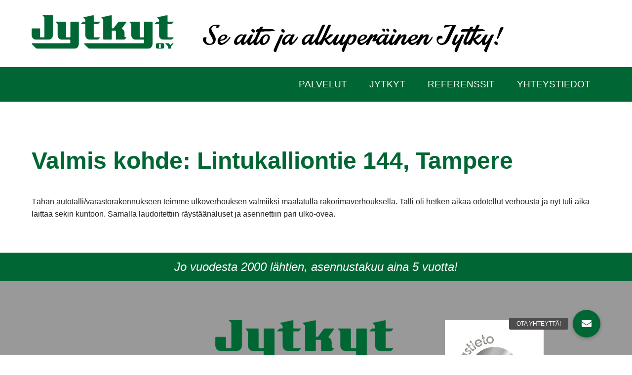

--- FILE ---
content_type: text/css
request_url: https://www.jytkyt.fi/wp-content/themes/jytkyt/style.css
body_size: 29439
content:
/*
Theme Name: Jytkyt
Author: ATK-Palvelu, Hannu RIntala
Author URI: http://www.atkpalvelut.com/
-------------------------------------------------------------- */

/* @group DUMMY
-------------------------------------------------------------------------------*/
/* @end */

/* @group COLOURS
-------------------------------------------------------------------------------*/

/* @end */

/* @group RESET
-------------------------------------------------------------------------------*/

body {
    font-size: 1em;
    line-height: 1.6;
}
hr {
    display: block;
    height: 1px;
    border: 0;
    border-top: 1px solid #ccc;
    margin: 1em 0;
    padding: 0;
}
img {
    vertical-align: middle;
    max-width: 100%;
    height: auto;
}
@media \0screen {
  img { 
  	width: auto; /* for ie 8 */
  }
}
fieldset {
    border: 0;
    margin: 0;
    padding: 0;
}
textarea {
    resize: vertical;
}
.chromeframe {
    margin: 0.2em 0;
    background: #ccc;
    color: #000;
    padding: 0.2em 0;
}
/* @end */
/* @group BASIC STYLES
-------------------------------------------------------------------------------*/
html, button, input, select, textarea {
    color: #222;
}
body, button, input, select, textarea{
	font-family: Trebuchet MS, Arial, Helvetica, sans-serif;
}
body {
	
}
a, a:visited {
	color: #006633;
	text-decoration: none;
	-moz-transition: color 0.2s linear;
	-webkit-transition: color 0.2s linear;
	transitition: color 0.2s linear;
}
a:hover { 
	color: #000; 
}
a:focus { 
	outline: none; 
}
h1, h2, h3, h4, h5, h6 { 
	color: #006633;
}
h1 {
	font-size: 3em;
}
h2 {
	font-size: 2.2em;
}
h3 {
	font-size: 1.4em;
}
.pad > h2 {
	margin-top: 0;
}
.clr {
	clear: both;
}
.simple ul, .simple li {
	list-style-type: none;
	margin-left: 0;
	padding-left: 0;
}
.center {
	text-align: center;
}
.narrow {
	max-width: 700px;
	margin-left: auto;
	margin-right: auto;
	padding-left: 5%;
	padding-right: 5%;
}
.service-box a {
	color: #222;
}
.brochure {
	float: left;
	margin: 5px;
}
table {
	width: 100%;
}
td, th {
	padding: 10px;
}
th {
	text-align: left;
	border-bottom: 3px solid #444;
}
tr:nth-child(even) {background: #f0f0f0}
img.alignright {
	float: right;
}
/* @end */
/* @group CONTENT BLOCKS
-------------------------------------------------------------------------------*/


.col12, .col22 {
	width: 47%;
	float: left;
}
.col12 {
	margin-right: 6%;
}
.third {
	float: left;
	width: 31.33333%;
	margin: 1%;
}
.half {
	width:48%;
	margin: 1%;
	float: left;
}
.col3 {
	width: 30%;
	float: left;
}
.col3.middle {
	margin: 0 5%;
}
.col23 {
	width: 65%;
	margin-left: 5%;
	float: left;
}
.single-post .col23 a {
	font-weight: bold;
}
.col23.left {
	width: 65%;
	margin-right: 5%;
	margin-left: 0;
	float: left;
}
.stripe {
	padding: 10px 5%;
	margin: 0;
	font-size: 1.5em;
	font-style: italic;
	text-align: center;
}
.semi-white {
	background: url('_/img/semi-white.png');
}
.section.green {
	background: #006633;
	color: #fff;
}
.section.grey {
	background: #999999;
	color: #fff;
}
.section.light {
	background: #f0f0f0;

}
a.red {
	color: red !important;
}
a.underlined {
	text-decoration: underline !important;
}
.wpcf7-list-item {
	margin: 7px 0;
	margin-left: 0 !important;
}
.section.green h1, .section.green h2, .section.green h3, .section.green a,
.section.grey-green h1, .section.grey-green h2, .section.grey-green h3, .section.grey-green a,
.section.grey h1, .section.grey h2, .section.grey h3, .section.grey a {
	color: #fff;
}
.section.grey-green {
	/* Permalink - use to edit and share this gradient: http://colorzilla.com/gradient-editor/#999999+0,999999+50,99cc99+50,99cc99+100 */
	background: #999999; /* Old browsers */
	background: -moz-linear-gradient(left,  #999999 0%, #999999 50%, #99cc99 50%, #99cc99 100%); /* FF3.6+ */
	background: -webkit-gradient(linear, left top, right top, color-stop(0%,#999999), color-stop(50%,#999999), color-stop(50%,#99cc99), color-stop(100%,#99cc99)); /* Chrome,Safari4+ */
	background: -webkit-linear-gradient(left,  #999999 0%,#999999 50%,#99cc99 50%,#99cc99 100%); /* Chrome10+,Safari5.1+ */
	background: -o-linear-gradient(left,  #999999 0%,#999999 50%,#99cc99 50%,#99cc99 100%); /* Opera 11.10+ */
	background: -ms-linear-gradient(left,  #999999 0%,#999999 50%,#99cc99 50%,#99cc99 100%); /* IE10+ */
	background: linear-gradient(to right,  #999999 0%,#999999 50%,#99cc99 50%,#99cc99 100%); /* W3C */
	filter: progid:DXImageTransform.Microsoft.gradient( startColorstr='#999999', endColorstr='#99cc99',GradientType=1 ); /* IE6-9 */
	color: #fff;
	
}

.pad {
	padding-top: 50px;
	padding-bottom: 50px;
	
}
/* @end */

/* @group HERO */

.block {
	max-width: 1200px;
	width: 90%;
	margin: 0 auto;
}
.hero {
	background-position: 50% 50%;
	background-size: cover;
}
.hero-text {
	max-width: 500px;
	margin-left: auto;
	margin-right: auto;
	padding: 30px;
	text-align: center;
}
.hero-space {
	height: 300px;
}

/* @end */

/* @group HEADER */

#header {
	padding: 30px 0;
}

#logo {
	float: left;
	width: 25%;
	margin-right: 5%;
}
#slogan {
	float: left;
	width: 70%;
	padding-top: 20px;

}
#nav {
	padding: 0 5%;
	color: #fff;
	text-transform: uppercase;
	font-size: 1.2em;

}
.menu {
	margin: 0;
	text-align: right;
}
.menu a {
	color: #fff;
	display: block;
	padding: 20px 20px;
	
}
.menu a:hover {
	color: #99cc99;
}
.menu li {
	display: inline-block;
	position: relative;
	margin: 0;
}

.menu .sub-menu li {
	display: block;
}
.menu .sub-menu a {

	white-space: nowrap;
	padding: 5px 0;
	
}
ul.sub-menu {
	position: absolute;
	padding: 30px;
	background: rgba(0, 102, 51, .75);
	text-transform: none;
	width: auto;
	display: none;
	text-align: left;
	z-index: 999;
}
#dropdown {
	padding: 5%;
	text-transform: uppercase;
	display: none;
}
#hamburger {
	width: 30px;
	height: 26px;
	float: right;
	margin-top: -3px;
}
.hamstripe {
	height: 3px;
	margin: 5px 0;
	background: #fff;
	display: block;
}

/* @end */


/* @group MISC
-------------------------------------------------------------------------------*/
.date-box {
	background: #fff;
	color: #006633;
	text-align: center;
	padding: 10px;
	-webkit-border-radius: 4px;
	-moz-border-radius: 4px;
	border-radius: 4px;
	display: block;
	width: 40px;
	height: 40px;
	text-transform: uppercase;
	position: absolute;
	left: 0;
	top: 0;
	margin: 0;
	line-height: 1.4em;
	font-weight: 700;
}
.date-box-green {
	background: #006633;
	color: #fff;
	font-weight: 700;
	text-align: center;
	padding: 10px;
	-webkit-border-radius: 4px;
	-moz-border-radius: 4px;
	border-radius: 4px;
	display: block;
	width: 40px;
	height: 40px;
	text-transform: uppercase;
	left: 0;
	top: 0;
	margin: 0;
	line-height: 1.4em;
}
.news-list-item {
	position: relative;
	padding-left: 80px;
}
.news-list-item p a {
	border-bottom: 1px solid #fff;
	padding-bottom: 5px;
}

.icon-copy {
	position: relative;
	
}
.icon {
	position: absolute;
	
}
.copy {
	padding-left: 230px;
}
.jytky-man {
	
	
}
.third.nomargin {
	margin: 0;
}
#map-canvas {
        width: 100%;
        height: 500px;
}
.map-overlay {
	position: absolute;
	z-index: 9;
	text-align: center;
	width: 100%;
}
.large {
	font-size: 1.5em;
}
.news-page-item {
	padding: 50px 0;
	border-bottom: 1px solid #006633;
}
.story-page-item {
	padding: 50px 0;
	border-top: 1px solid #ccc;
}
.gallery img {
	border: none !important;
}
.refe-filters {
	list-style-type: none;
	padding-left: 0;
	margin-left: 0;
	text-align: center;
}
.refe-filters li {
	background: #006633;
	list-style-type: none;
	color: #fff;
	display: inline-block;
	padding: 5px 15px;
	margin: 10px;
}
.refe-filters li:hover, .refe-filters li.active {
	cursor: pointer;
	background: #99cc99;
}
#references .mix {
	display: none;
}
.refe-item {
	height: 600px;
}
/* @end */
/* @group TAB MENu
-------------------------------------------------------------------------------*/
.tab-menu {
	margin: 0;
	list-style-type: none;
	padding: 0;
	text-align: center;
	
}
.tab-menu li {
	list-style-type: none;
	display: inline-block;
}
.tab-menu a, .tab-menu span {
	background: #006633;
	color: #fff;
	padding: 10px 20px;
	display: block;
	-moz-transition: background 0.2s linear;
	-webkit-transition: background 0.2s linear;
	transitition: background 0.2s linear;
}
.tab-menu-title span {
	color: #006633;
	background: transparent;
	font-size: 1.5em;
	font-weight: 700;
	line-height: 0.7em;
	position: relative;
	top: 4px;
	padding-top: 0;
}
.tab-menu a:hover {
	background: #99cc99;
}
/*hack*/
.service-49 .service-49 a,
.service-53 .service-53 a,
.service-51 .service-51 a,
.service-47 .service-47 a,
.service-40 .service-40 a
{
	background: #99cc99;
}
/* @end */

/* @group SERVICES
-------------------------------------------------------------------------------*/
.service-intro {
	padding: 1em 0 0 0;
	text-align: center;
}
.service-intro h1 {
	color: #006633 !important;
}
.service-intro p {
	font-size: 1.2em;
}
.service-logos img {
	margin: 20px 0;
}
/* @end */



/* @group FORMS
-------------------------------------------------------------------------------*/
input[type="text"], 
input[type="email"], 
input[type="date"], 
input[type="tel"], 
input[type="number"], 
input[type="datetime-local"], 
input[type="time"], 
input[type="text"], 
textarea, 
select 
{
	background: #fff;
	border: none;
	padding: 8px;
	width:100%;
	box-sizing: border-box;
	-moz-box-sizing: border-box;
	-webkit-box-sizing: border-box;
	-moz-transition: border 0.2s linear;
	-webkit-transition: border 0.2s linear;
	transitition: border 0.2s linear;
}

input:focus, textarea:focus {
	
}
label {
	display: block;
	padding: 10px 0 10px 0;
}
.stack .wpcf7-list-item {
	display: block;
}
/* @end */

/* @group BUTTONS */
a.button, input[type="submit"] {
	padding: 10px 25px;
	display: inline-block;
	color: #fff;
	border: none;
	background: #006633;
	-moz-transition: background 0.2s linear;
	-webkit-transition: background 0.2s linear;
	transitition: background 0.2s linear;
}
a.button:hover {
	background: #004422;
}


/* @end */

/* @group MAGNIFY */

/* Magnific Popup CSS */
.mfp-bg {
  top: 0;
  left: 0;
  width: 100%;
  height: 100%;
  z-index: 1042;
  overflow: hidden;
  position: fixed;
  background: #0b0b0b;
  opacity: 0.8;
  filter: alpha(opacity=80); }

.mfp-wrap {
  top: 0;
  left: 0;
  width: 100%;
  height: 100%;
  z-index: 1043;
  position: fixed;
  outline: none !important;
  -webkit-backface-visibility: hidden; }

.mfp-container {
  text-align: center;
  position: absolute;
  width: 100%;
  height: 100%;
  left: 0;
  top: 0;
  padding: 0 8px;
  -webkit-box-sizing: border-box;
  -moz-box-sizing: border-box;
  box-sizing: border-box; }

.mfp-container:before {
  content: '';
  display: inline-block;
  height: 100%;
  vertical-align: middle; }

.mfp-align-top .mfp-container:before {
  display: none; }

.mfp-content {
  position: relative;
  display: inline-block;
  vertical-align: middle;
  margin: 0 auto;
  text-align: left;
  z-index: 1045; }

.mfp-inline-holder .mfp-content,
.mfp-ajax-holder .mfp-content {
  width: 100%;
  cursor: auto; }

.mfp-ajax-cur {
  cursor: progress; }

.mfp-zoom-out-cur, .mfp-zoom-out-cur .mfp-image-holder .mfp-close {
  cursor: -moz-zoom-out;
  cursor: -webkit-zoom-out;
  cursor: zoom-out; }

.mfp-zoom {
  cursor: pointer;
  cursor: -webkit-zoom-in;
  cursor: -moz-zoom-in;
  cursor: zoom-in; }

.mfp-auto-cursor .mfp-content {
  cursor: auto; }

.mfp-close,
.mfp-arrow,
.mfp-preloader,
.mfp-counter {
  -webkit-user-select: none;
  -moz-user-select: none;
  user-select: none; }

.mfp-loading.mfp-figure {
  display: none; }

.mfp-hide {
  display: none !important; }

.mfp-preloader {
  color: #CCC;
  position: absolute;
  top: 50%;
  width: auto;
  text-align: center;
  margin-top: -0.8em;
  left: 8px;
  right: 8px;
  z-index: 1044; }
  .mfp-preloader a {
    color: #CCC; }
    .mfp-preloader a:hover {
      color: #FFF; }

.mfp-s-ready .mfp-preloader {
  display: none; }

.mfp-s-error .mfp-content {
  display: none; }

button.mfp-close,
button.mfp-arrow {
  overflow: visible;
  cursor: pointer;
  background: transparent;
  border: 0;
  -webkit-appearance: none;
  display: block;
  outline: none;
  padding: 0;
  z-index: 1046;
  -webkit-box-shadow: none;
  box-shadow: none; }

button::-moz-focus-inner {
  padding: 0;
  border: 0; }

.mfp-close {
  width: 44px;
  height: 44px;
  line-height: 44px;
  position: absolute;
  right: 0;
  top: 0;
  text-decoration: none;
  text-align: center;
  opacity: 0.65;
  filter: alpha(opacity=65);
  padding: 0 0 18px 10px;
  color: #FFF;
  font-style: normal;
  font-size: 28px;
  font-family: Arial, Baskerville, monospace; }
  .mfp-close:hover,
  .mfp-close:focus {
    opacity: 1;
    filter: alpha(opacity=100); }
  .mfp-close:active {
    top: 1px; }

.mfp-close-btn-in .mfp-close {
  color: #333; }

.mfp-image-holder .mfp-close,
.mfp-iframe-holder .mfp-close {
  color: #FFF;
  right: -6px;
  text-align: right;
  padding-right: 6px;
  width: 100%; }

.mfp-counter {
  position: absolute;
  top: 0;
  right: 0;
  color: #CCC;
  font-size: 12px;
  line-height: 18px;
  white-space: nowrap; }

.mfp-arrow {
  position: absolute;
  opacity: 0.65;
  filter: alpha(opacity=65);
  margin: 0;
  top: 50%;
  margin-top: -55px;
  padding: 0;
  width: 90px;
  height: 110px;
  -webkit-tap-highlight-color: transparent; }
  .mfp-arrow:active {
    margin-top: -54px; }
  .mfp-arrow:hover,
  .mfp-arrow:focus {
    opacity: 1;
    filter: alpha(opacity=100); }
  .mfp-arrow:before,
  .mfp-arrow:after,
  .mfp-arrow .mfp-b,
  .mfp-arrow .mfp-a {
    content: '';
    display: block;
    width: 0;
    height: 0;
    position: absolute;
    left: 0;
    top: 0;
    margin-top: 35px;
    margin-left: 35px;
    border: medium inset transparent; }
  .mfp-arrow:after,
  .mfp-arrow .mfp-a {
    border-top-width: 13px;
    border-bottom-width: 13px;
    top: 8px; }
  .mfp-arrow:before,
  .mfp-arrow .mfp-b {
    border-top-width: 21px;
    border-bottom-width: 21px;
    opacity: 0.7; }

.mfp-arrow-left {
  left: 0; }
  .mfp-arrow-left:after,
  .mfp-arrow-left .mfp-a {
    border-right: 17px solid #FFF;
    margin-left: 31px; }
  .mfp-arrow-left:before,
  .mfp-arrow-left .mfp-b {
    margin-left: 25px;
    border-right: 27px solid #3F3F3F; }

.mfp-arrow-right {
  right: 0; }
  .mfp-arrow-right:after,
  .mfp-arrow-right .mfp-a {
    border-left: 17px solid #FFF;
    margin-left: 39px; }
  .mfp-arrow-right:before,
  .mfp-arrow-right .mfp-b {
    border-left: 27px solid #3F3F3F; }

.mfp-iframe-holder {
  padding-top: 40px;
  padding-bottom: 40px; }
  .mfp-iframe-holder .mfp-content {
    line-height: 0;
    width: 100%;
    max-width: 900px; }
  .mfp-iframe-holder .mfp-close {
    top: -40px; }

.mfp-iframe-scaler {
  width: 100%;
  height: 0;
  overflow: hidden;
  padding-top: 56.25%; }
  .mfp-iframe-scaler iframe {
    position: absolute;
    display: block;
    top: 0;
    left: 0;
    width: 100%;
    height: 100%;
    box-shadow: 0 0 8px rgba(0, 0, 0, 0.6);
    background: #000; }

/* Main image in popup */
img.mfp-img {
  width: auto;
  max-width: 100%;
  height: auto;
  display: block;
  line-height: 0;
  -webkit-box-sizing: border-box;
  -moz-box-sizing: border-box;
  box-sizing: border-box;
  padding: 40px 0 40px;
  margin: 0 auto; }

/* The shadow behind the image */
.mfp-figure {
  line-height: 0; }
  .mfp-figure:after {
    content: '';
    position: absolute;
    left: 0;
    top: 40px;
    bottom: 40px;
    display: block;
    right: 0;
    width: auto;
    height: auto;
    z-index: -1;
    box-shadow: 0 0 8px rgba(0, 0, 0, 0.6);
    background: #444; }
  .mfp-figure small {
    color: #BDBDBD;
    display: block;
    font-size: 12px;
    line-height: 14px; }
  .mfp-figure figure {
    margin: 0; }

.mfp-bottom-bar {
  margin-top: -36px;
  position: absolute;
  top: 100%;
  left: 0;
  width: 100%;
  cursor: auto; }

.mfp-title {
  text-align: left;
  line-height: 18px;
  color: #F3F3F3;
  word-wrap: break-word;
  padding-right: 36px; }

.mfp-image-holder .mfp-content {
  max-width: 100%; }

.mfp-gallery .mfp-image-holder .mfp-figure {
  cursor: pointer; }

@media screen and (max-width: 800px) and (orientation: landscape), screen and (max-height: 300px) {
  /**
       * Remove all paddings around the image on small screen
       */
  .mfp-img-mobile .mfp-image-holder {
    padding-left: 0;
    padding-right: 0; }
  .mfp-img-mobile img.mfp-img {
    padding: 0; }
  .mfp-img-mobile .mfp-figure:after {
    top: 0;
    bottom: 0; }
  .mfp-img-mobile .mfp-figure small {
    display: inline;
    margin-left: 5px; }
  .mfp-img-mobile .mfp-bottom-bar {
    background: rgba(0, 0, 0, 0.6);
    bottom: 0;
    margin: 0;
    top: auto;
    padding: 3px 5px;
    position: fixed;
    -webkit-box-sizing: border-box;
    -moz-box-sizing: border-box;
    box-sizing: border-box; }
    .mfp-img-mobile .mfp-bottom-bar:empty {
      padding: 0; }
  .mfp-img-mobile .mfp-counter {
    right: 5px;
    top: 3px; }
  .mfp-img-mobile .mfp-close {
    top: 0;
    right: 0;
    width: 35px;
    height: 35px;
    line-height: 35px;
    background: rgba(0, 0, 0, 0.6);
    position: fixed;
    text-align: center;
    padding: 0; } }

@media all and (max-width: 900px) {
  .mfp-arrow {
    -webkit-transform: scale(0.75);
    transform: scale(0.75); }
  .mfp-arrow-left {
    -webkit-transform-origin: 0;
    transform-origin: 0; }
  .mfp-arrow-right {
    -webkit-transform-origin: 100%;
    transform-origin: 100%; }
  .mfp-container {
    padding-left: 6px;
    padding-right: 6px; } }

.mfp-ie7 .mfp-img {
  padding: 0; }

.mfp-ie7 .mfp-bottom-bar {
  width: 600px;
  left: 50%;
  margin-left: -300px;
  margin-top: 5px;
  padding-bottom: 5px; }

.mfp-ie7 .mfp-container {
  padding: 0; }

.mfp-ie7 .mfp-content {
  padding-top: 44px; }

.mfp-ie7 .mfp-close {
  top: 0;
  right: 0;
  padding-top: 0; }


/* @end */

/* @group FLEX */

/* ====================================================================================================================
 * RESETS
 * ====================================================================================================================*/
.flex-container a:hover,
.flex-slider a:hover,
.flex-container a:focus,
.flex-slider a:focus {
  outline: none;
}
.slides,
.slides > li,
.flex-control-nav,
.flex-direction-nav {
  margin: 0;
  padding: 0;
  list-style: none;
}
.flex-pauseplay span {
  text-transform: capitalize;
}
/* ====================================================================================================================
 * BASE STYLES
 * ====================================================================================================================*/
.flexslider {
  margin: 0;
  padding: 0;
}
.flexslider .slides > li {
  display: none;
  -webkit-backface-visibility: hidden;
}
.flexslider .slides img {
  width: 100%;
  display: block;
}
html[xmlns] .flexslider .slides {
  display: block;
}
* html .flexslider .slides {
  height: 1%;
}
.no-js .flexslider .slides > li:first-child {
  display: block;
}
/* ====================================================================================================================
 * DEFAULT THEME
 * ====================================================================================================================*/
.flexslider {
  margin: 0 0 0;
  position: relative;
  zoom: 1;
}
.flexslider .slides {
  zoom: 1;
}
.flexslider .slides img {
  height: auto;
}
.flex-viewport {
  max-height: 2000px;
  -webkit-transition: all 1s ease;
  -moz-transition: all 1s ease;
  -ms-transition: all 1s ease;
  -o-transition: all 1s ease;
  transition: all 1s ease;
}
.loading .flex-viewport {
  max-height: 300px;
}
.carousel li {
  margin-right: 5px;
}
.flex-direction-nav {
  *height: 0;
}
.flex-direction-nav a {
  text-decoration: none;
  display: block;
  width: 30px;
  height: 50px;
  margin: -25px 0 0;
  position: absolute;
  top: 50%;
  z-index: 10;
  overflow: hidden;
  opacity: 0.7;
  cursor: pointer;
  color: rgba(0, 0, 0, 0.8);
  text-shadow: 1px 1px 0 rgba(255, 255, 255, 0.3);
  -webkit-transition: all 0.3s ease-in-out;
  -moz-transition: all 0.3s ease-in-out;
  -ms-transition: all 0.3s ease-in-out;
  -o-transition: all 0.3s ease-in-out;
  transition: all 0.3s ease-in-out;
  text-indent: -9999px;
  overflow: hidden;
}

.flex-direction-nav .flex-prev {
  left: 20px;
   background-image: url('_/img/arrow-left.png');
}
.flex-direction-nav .flex-next {
  right: 20px;
  background-image: url('_/img/arrow-right.png');
 
}


.flex-direction-nav .flex-disabled {
  opacity: 0!important;
  filter: alpha(opacity=0);
  cursor: default;
}
.flex-pauseplay a {
  display: block;
  width: 20px;
  height: 20px;
  position: absolute;
  bottom: 5px;
  left: 10px;
  opacity: 0.8;
  z-index: 10;
  overflow: hidden;
  cursor: pointer;
  color: #000;
}
.flex-pauseplay a:hover {
  opacity: 1;
}
.flex-control-nav {
  width: 100%;
  position: absolute;
  bottom: 30px;
  text-align: center;
}
.flex-control-nav li {
  margin: 0 6px;
  display: inline-block;
  zoom: 1;
  *display: inline;
}
.flex-control-paging li a {
  width: 11px;
  height: 11px;
  display: block;
  background: #666;
  background: rgba(255, 255, 255, 0.7);
  cursor: pointer;
  text-indent: -9999px;
  -webkit-box-shadow: inset 0 0 3px rgba(0, 0, 0, 0.3);
  -moz-box-shadow: inset 0 0 3px rgba(0, 0, 0, 0.3);
  -o-box-shadow: inset 0 0 3px rgba(0, 0, 0, 0.3);
  box-shadow: inset 0 0 3px rgba(0, 0, 0, 0.3);
  -webkit-border-radius: 20px;
  -moz-border-radius: 20px;
  border-radius: 20px;
}
.flex-control-paging li a:hover {
  background: #333;
  background: rgba(0, 0, 0, 0.7);
}
.flex-control-paging li a.flex-active {
  background: #000;
  background: rgba(0, 0, 0, 0.9);
  cursor: default;
}
.flex-control-thumbs {
  margin: 5px 0 0;
  position: static;
  overflow: hidden;
}
.flex-control-thumbs li {
  width: 25%;
  float: left;
  margin: 0;
}
.flex-control-thumbs img {
  width: 100%;
  height: auto;
  display: block;
  opacity: .7;
  cursor: pointer;
  -webkit-transition: all 1s ease;
  -moz-transition: all 1s ease;
  -ms-transition: all 1s ease;
  -o-transition: all 1s ease;
  transition: all 1s ease;
}
.flex-control-thumbs img:hover {
  opacity: 1;
}
.flex-control-thumbs .flex-active {
  opacity: 1;
  cursor: default;
}
/* ====================================================================================================================
 * RESPONSIVE
 * ====================================================================================================================*/
@media screen and (max-width: 860px) {
  .flex-direction-nav .flex-prev {
    opacity: 1;
    left: 10px;
  }
  .flex-direction-nav .flex-next {
    opacity: 1;
    right: 10px;
  }
}



/* @end */

/* @group JS VIDEO */

.js-video {
height: 0;
padding-top: 0px;
padding-bottom: 56.5%;
position: relative;
overflow: hidden;
}
 
.js-video.widescreen {
padding-bottom: 57.25%;
}
 
.js-video.vimeo {
padding-top: 0;
}

.attribute_list {
	margin-bottom: 1em;
}
.js-video embed, .js-video iframe, .js-video object, .js-video video {
top: 0;
left: 0;
width: 100%;
height: 100%;
position: absolute;
}


/* @end */

/* @group COMMENTS
-------------------------------------------------------------------------------*/
ol.commentlist {list-style: none;}
ol.commentlist li {}
ol.commentlist li.alt {}
ol.commentlist li.bypostauthor {}
ol.commentlist li.byuser {}
ol.commentlist li.comment-author-admin {}
ol.commentlist li.comment {border-bottom: 1px dotted #666; padding: 10px;}
ol.commentlist li.comment div.comment-author {}
ol.commentlist li.comment div.vcard {}
ol.commentlist li.comment div.vcard cite.fn {font-style: normal;}
ol.commentlist li.comment div.vcard cite.fn a.url {}
ol.commentlist li.comment div.vcard img.avatar {float:right; margin: 0 0 10px 10px;}
ol.commentlist li.comment div.vcard img.avatar-32 {}
ol.commentlist li.comment div.vcard img.photo {}
ol.commentlist li.comment div.vcard span.says {}
ol.commentlist li.comment div.commentmetadata {}
ol.commentlist li.comment div.comment-meta {font-size: 10px;}
ol.commentlist li.comment div.comment-meta a {color: #ccc;}
ol.commentlist li.comment p {}
ol.commentlist li.comment ul {}
ol.commentlist li.comment div.reply {font-size: 11px;}
ol.commentlist li.comment div.reply a {font-weight: bold;}
ol.commentlist li.comment ul.children {list-style: none; margin: 10px 0 0;}
ol.commentlist li.comment ul.children li {}
ol.commentlist li.comment ul.children li.alt {}
ol.commentlist li.comment ul.children li.bypostauthor {}
ol.commentlist li.comment ul.children li.byuser {}
ol.commentlist li.comment ul.children li.comment {}
ol.commentlist li.comment ul.children li.comment-author-admin {}
ol.commentlist li.comment ul.children li.depth-2 {border-left: 5px solid #555; margin: 0 0 10px 10px;}
ol.commentlist li.comment ul.children li.depth-3 {border-left: 5px solid #999; margin: 0 0 10px 10px;}
ol.commentlist li.comment ul.children li.depth-4 {border-left: 5px solid #bbb; margin: 0 0 10px 10px;}
ol.commentlist li.comment ul.children li.depth-5 {}
ol.commentlist li.comment ul.children li.odd {}
ol.commentlist li.even {background: #fff;}
ol.commentlist li.odd {background: #f6f6f6;}
ol.commentlist li.parent {border-left: 5px solid #111;}
ol.commentlist li.thread-alt {}
ol.commentlist li.thread-even {}
ol.commentlist li.thread-odd {}
/* @end */

/* @group END GAME
-------------------------------------------------------------------------------*/
.ir {
    background-color: transparent;
    border: 0;
    overflow: hidden;
    /* IE 6/7 fallback */
    *text-indent: -9999px;
}
.ir:before {
    content: "";
    display: block;
    width: 0;
    height: 100%;
}
.hidden {
    display: none !important;
    visibility: hidden;
}
.visuallyhidden {
    border: 0;
    clip: rect(0 0 0 0);
    height: 1px;
    margin: -1px;
    overflow: hidden;
    padding: 0;
    position: absolute;
    width: 1px;
}
.visuallyhidden.focusable:active,
.visuallyhidden.focusable:focus {
    clip: auto;
    height: auto;
    margin: 0;
    overflow: visible;
    position: static;
    width: auto;
}
.invisible {
    visibility: hidden;
}
/* @end */

/* @group CLEARFIX
-------------------------------------------------------------------------------*/
.clearfix:before,
.clearfix:after {
    content: " "; /* 1 */
    display: table; /* 2 */
}
.clearfix:after {
    clear: both;
}
.clearfix {
    *zoom: 1;
}
/* @end */


/* @group PRINT STYLES
-------------------------------------------------------------------------------*/
@media print {
    * {
        background: transparent !important;
        color: #000 !important; /* Black prints faster: h5bp.com/s */
        box-shadow: none !important;
        text-shadow: none !important;
    }
    a,
    a:visited {
        text-decoration: underline;
    }
    a[href]:after {
        content: " (" attr(href) ")";
    }
    abbr[title]:after {
        content: " (" attr(title) ")";
    }
    .ir a:after,
    a[href^="javascript:"]:after,
    a[href^="#"]:after {
        content: "";
    }
    pre,
    blockquote {
        border: 1px solid #999;
        page-break-inside: avoid;
    }
    thead {
        display: table-header-group; /* h5bp.com/t */
    }
    tr,
    img {
        page-break-inside: avoid;
    }
    img {
        max-width: 100% !important;
    }
    @page {
        margin: 0.5cm;
    }
    p,
    h2,
    h3 {
        orphans: 3;
        widows: 3;
    }
    h2,
    h3 {
        page-break-after: avoid;
    }
}
/* @end */

/* @group MEDIA QUERIES
-------------------------------------------------------------------------------*/

@media screen and (min-width: 0px) and (max-width: 1200px) {
    #slogan {
    	padding: 0;
    }

   

}
@media screen and (min-width: 0px) and (max-width: 960px) {
	.tab-menu li {
	
		display: block;
		margin: 5px 0;
	}
}
@media screen and (min-width: 0px) and (max-width: 820px) {
   	.third {
   		width: 48%;
   	}
   	.col12, .col22, .half, .col3, .col23, .col23.left, .col3.middle {
   		width: 100%;
   		margin: 5% 0;
   		float: none;
   	}
   	.jytky-man {
   		display: none;
   	}
   	.section.grey-green {
   		/* Permalink - use to edit and share this gradient: http://colorzilla.com/gradient-editor/#999999+0,999999+50,99cc99+50,99cc99+100 */
   		background: #999999; /* Old browsers */
   	}
   	.lightgreen {
   		background: #99cc99;
   	}
   	.grey-green .block {
   		width: 100%;
   		padding: 0 !important;
   	}
   	.grey-green .col12, .grey-green .col22 {
   		width: 80%;
   		padding: 10%;
   		margin: 0;
   	}
   	
}    
@media screen and (min-width: 0px) and (max-width: 600px) {
    #header {
    	text-align: center;
    }
    #logo, #slogan {
    	width: 100%;
    	float: none;
    	margin: 0;
    	padding: 0;
    }
    .refe-item {
    	height: auto;
    }
    #logo {
    	margin-bottom: 5%;
    }
	.third {
		width: 100%;
		margin: 5% 0;
	}
	
	.icon {
		position: static;
		max-width: 100%;
	}
	.icon-copy {
		text-align: center;
	}
	.copy {
		padding-left: 0;
	}
	
	/* @group HEADER */
	
	#dropdown {
		display: block;
	}
	#nav {
		display: none;
	}

	.menu {
		text-align: left;
	}
	.menu a {
		color: #fff;
		display: block;
		padding: 20px 20px 20px 0px;
		
	}
	.menu a:hover {
		color: #99cc99;
	}
	.menu li {
		display: block;
		position: relative;
		margin: 0;
	}
	
	.menu .sub-menu li {
		display: block;
	}

	ul.sub-menu {
		position: static;
		padding: 0px;
		background: #006633;
		text-transform: none;
		width: auto;
		display: block;
		text-align: left;
	}
	
	/* @end */
	
	
   

}
/* @end */


--- FILE ---
content_type: application/javascript
request_url: https://www.jytkyt.fi/wp-content/themes/jytkyt/_/js/functions.js
body_size: 4636
content:
// Browser detection for when you get desparate. A measure of last resort.
// http://rog.ie/post/9089341529/html5boilerplatejs

// var b = document.documentElement;
// b.setAttribute('data-useragent',  navigator.userAgent);
// b.setAttribute('data-platform', navigator.platform);

// sample CSS: html[data-useragent*='Chrome/13.0'] { ... }


// remap jQuery to $
(function ($) {

	/* trigger when page is ready */
	$(document).ready(function (){

		if(!Modernizr.svg) {
			$('img[src*="svg"]').attr('src', function() {
				return $(this).attr('src').replace('.svg', '.png');
			});
		}

		$('.toggler, .hide').hide();
		$('.hider').addClass('behind');
		$('.trigger').addClass('passive');
		
		$('.scroller').click(function(event){		
		    		event.preventDefault();
		    		$('html,body').animate({scrollTop:$(this.hash).offset().top - 0}, 200);
		    	});
		    	
		
		if ($(window).width() > 600) {
		$('.menu li').hover(function() {
			$(this).stop().children('.sub-menu').slideToggle(200);
		});
		}
		
		$('#dropdown').click(function() {
			$('#nav').slideToggle(200);
		});
		
		
		$('.popup').magnificPopup({
		  type: 'image',
		  gallery:{
		      enabled:true
		    }
		  // other options
		});
		
		$('#references').mixItUp();
		
		
		$('.service-slider').flexslider({
			namespace: "flex-",             //{NEW} String: Prefix string attached to the class of every element generated by the plugin
			selector: ".slides > li",       //{NEW} Selector: Must match a simple pattern. '{container} > {slide}' -- Ignore pattern at your own peril
			animation: "slide",              //String: Select your animation type, "fade" or "slide"
			easing: "swing",               //{NEW} String: Determines the easing method used in jQuery transitions. jQuery easing plugin is supported!
			direction: "horizontal",        //String: Select the sliding direction, "horizontal" or "vertical"
			reverse: false,                 //{NEW} Boolean: Reverse the animation direction
			animationLoop: true,             //Boolean: Should the animation loop? If false, directionNav will received "disable" classes at either end
			smoothHeight: false,            //{NEW} Boolean: Allow height of the slider to animate smoothly in horizontal mode  
			startAt: 0,                     //Integer: The slide that the slider should start on. Array notation (0 = first slide)
			slideshow: true,                //Boolean: Animate slider automatically
			slideshowSpeed: 4000,           //Integer: Set the speed of the slideshow cycling, in milliseconds
			animationSpeed: 600,            //Integer: Set the speed of animations, in milliseconds
			initDelay: 0,                   //{NEW} Integer: Set an initialization delay, in milliseconds
			randomize: false,               //Boolean: Randomize slide order
			
			// Usability features
			pauseOnAction: true,            //Boolean: Pause the slideshow when interacting with control elements, highly recommended.
			pauseOnHover: false,            //Boolean: Pause the slideshow when hovering over slider, then resume when no longer hovering
			useCSS: true,                   //{NEW} Boolean: Slider will use CSS3 transitions if available
			touch: true,                    //{NEW} Boolean: Allow touch swipe navigation of the slider on touch-enabled devices
			video: false,                   //{NEW} Boolean: If using video in the slider, will prevent CSS3 3D Transforms to avoid graphical glitches
			
			// Primary Controls
			controlNav: true,               //Boolean: Create navigation for paging control of each clide? Note: Leave true for manualControls usage
			directionNav: true,             //Boolean: Create navigation for previous/next navigation? (true/false)
			prevText: "Previous",           //String: Set the text for the "previous" directionNav item
			nextText: "Next",               //String: Set the text for the "next" directionNav item
			
			// Secondary Navigation
			keyboard: true,                 //Boolean: Allow slider navigating via keyboard left/right keys
			multipleKeyboard: false,        //{NEW} Boolean: Allow keyboard navigation to affect multiple sliders. Default behavior cuts out keyboard navigation with more than one slider present.
			mousewheel: false,              //{UPDATED} Boolean: Requires jquery.mousewheel.js (https://github.com/brandonaaron/jquery-mousewheel) - Allows slider navigating via mousewheel
			pausePlay: false,               //Boolean: Create pause/play dynamic element
			pauseText: 'Pause',             //String: Set the text for the "pause" pausePlay item
			playText: 'Play'
		
		});
		
		

	});

}(window.jQuery || window.$));





